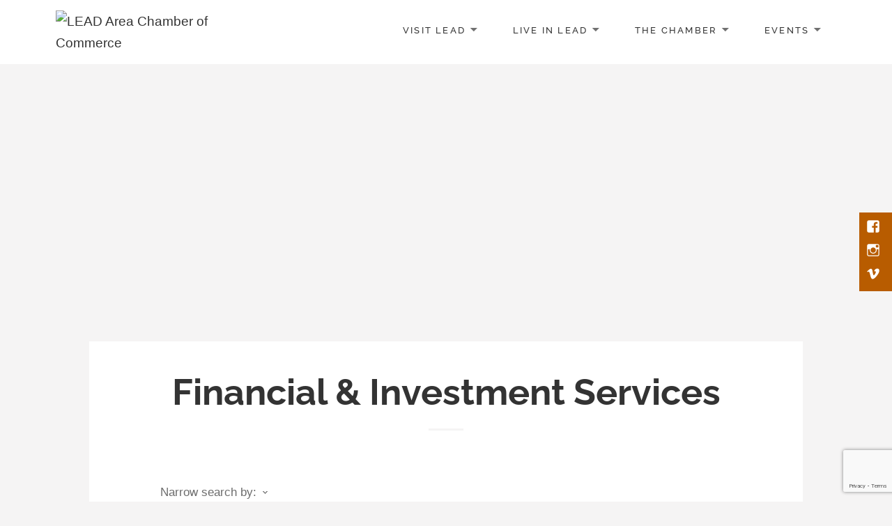

--- FILE ---
content_type: text/html; charset=utf-8
request_url: https://www.google.com/recaptcha/enterprise/anchor?ar=1&k=6LfI_T8rAAAAAMkWHrLP_GfSf3tLy9tKa839wcWa&co=aHR0cHM6Ly9idXNpbmVzcy5sZWFkbWV0aGVyZS5vcmc6NDQz&hl=en&v=9TiwnJFHeuIw_s0wSd3fiKfN&size=invisible&anchor-ms=20000&execute-ms=30000&cb=2osltlf0fot1
body_size: 48217
content:
<!DOCTYPE HTML><html dir="ltr" lang="en"><head><meta http-equiv="Content-Type" content="text/html; charset=UTF-8">
<meta http-equiv="X-UA-Compatible" content="IE=edge">
<title>reCAPTCHA</title>
<style type="text/css">
/* cyrillic-ext */
@font-face {
  font-family: 'Roboto';
  font-style: normal;
  font-weight: 400;
  font-stretch: 100%;
  src: url(//fonts.gstatic.com/s/roboto/v48/KFO7CnqEu92Fr1ME7kSn66aGLdTylUAMa3GUBHMdazTgWw.woff2) format('woff2');
  unicode-range: U+0460-052F, U+1C80-1C8A, U+20B4, U+2DE0-2DFF, U+A640-A69F, U+FE2E-FE2F;
}
/* cyrillic */
@font-face {
  font-family: 'Roboto';
  font-style: normal;
  font-weight: 400;
  font-stretch: 100%;
  src: url(//fonts.gstatic.com/s/roboto/v48/KFO7CnqEu92Fr1ME7kSn66aGLdTylUAMa3iUBHMdazTgWw.woff2) format('woff2');
  unicode-range: U+0301, U+0400-045F, U+0490-0491, U+04B0-04B1, U+2116;
}
/* greek-ext */
@font-face {
  font-family: 'Roboto';
  font-style: normal;
  font-weight: 400;
  font-stretch: 100%;
  src: url(//fonts.gstatic.com/s/roboto/v48/KFO7CnqEu92Fr1ME7kSn66aGLdTylUAMa3CUBHMdazTgWw.woff2) format('woff2');
  unicode-range: U+1F00-1FFF;
}
/* greek */
@font-face {
  font-family: 'Roboto';
  font-style: normal;
  font-weight: 400;
  font-stretch: 100%;
  src: url(//fonts.gstatic.com/s/roboto/v48/KFO7CnqEu92Fr1ME7kSn66aGLdTylUAMa3-UBHMdazTgWw.woff2) format('woff2');
  unicode-range: U+0370-0377, U+037A-037F, U+0384-038A, U+038C, U+038E-03A1, U+03A3-03FF;
}
/* math */
@font-face {
  font-family: 'Roboto';
  font-style: normal;
  font-weight: 400;
  font-stretch: 100%;
  src: url(//fonts.gstatic.com/s/roboto/v48/KFO7CnqEu92Fr1ME7kSn66aGLdTylUAMawCUBHMdazTgWw.woff2) format('woff2');
  unicode-range: U+0302-0303, U+0305, U+0307-0308, U+0310, U+0312, U+0315, U+031A, U+0326-0327, U+032C, U+032F-0330, U+0332-0333, U+0338, U+033A, U+0346, U+034D, U+0391-03A1, U+03A3-03A9, U+03B1-03C9, U+03D1, U+03D5-03D6, U+03F0-03F1, U+03F4-03F5, U+2016-2017, U+2034-2038, U+203C, U+2040, U+2043, U+2047, U+2050, U+2057, U+205F, U+2070-2071, U+2074-208E, U+2090-209C, U+20D0-20DC, U+20E1, U+20E5-20EF, U+2100-2112, U+2114-2115, U+2117-2121, U+2123-214F, U+2190, U+2192, U+2194-21AE, U+21B0-21E5, U+21F1-21F2, U+21F4-2211, U+2213-2214, U+2216-22FF, U+2308-230B, U+2310, U+2319, U+231C-2321, U+2336-237A, U+237C, U+2395, U+239B-23B7, U+23D0, U+23DC-23E1, U+2474-2475, U+25AF, U+25B3, U+25B7, U+25BD, U+25C1, U+25CA, U+25CC, U+25FB, U+266D-266F, U+27C0-27FF, U+2900-2AFF, U+2B0E-2B11, U+2B30-2B4C, U+2BFE, U+3030, U+FF5B, U+FF5D, U+1D400-1D7FF, U+1EE00-1EEFF;
}
/* symbols */
@font-face {
  font-family: 'Roboto';
  font-style: normal;
  font-weight: 400;
  font-stretch: 100%;
  src: url(//fonts.gstatic.com/s/roboto/v48/KFO7CnqEu92Fr1ME7kSn66aGLdTylUAMaxKUBHMdazTgWw.woff2) format('woff2');
  unicode-range: U+0001-000C, U+000E-001F, U+007F-009F, U+20DD-20E0, U+20E2-20E4, U+2150-218F, U+2190, U+2192, U+2194-2199, U+21AF, U+21E6-21F0, U+21F3, U+2218-2219, U+2299, U+22C4-22C6, U+2300-243F, U+2440-244A, U+2460-24FF, U+25A0-27BF, U+2800-28FF, U+2921-2922, U+2981, U+29BF, U+29EB, U+2B00-2BFF, U+4DC0-4DFF, U+FFF9-FFFB, U+10140-1018E, U+10190-1019C, U+101A0, U+101D0-101FD, U+102E0-102FB, U+10E60-10E7E, U+1D2C0-1D2D3, U+1D2E0-1D37F, U+1F000-1F0FF, U+1F100-1F1AD, U+1F1E6-1F1FF, U+1F30D-1F30F, U+1F315, U+1F31C, U+1F31E, U+1F320-1F32C, U+1F336, U+1F378, U+1F37D, U+1F382, U+1F393-1F39F, U+1F3A7-1F3A8, U+1F3AC-1F3AF, U+1F3C2, U+1F3C4-1F3C6, U+1F3CA-1F3CE, U+1F3D4-1F3E0, U+1F3ED, U+1F3F1-1F3F3, U+1F3F5-1F3F7, U+1F408, U+1F415, U+1F41F, U+1F426, U+1F43F, U+1F441-1F442, U+1F444, U+1F446-1F449, U+1F44C-1F44E, U+1F453, U+1F46A, U+1F47D, U+1F4A3, U+1F4B0, U+1F4B3, U+1F4B9, U+1F4BB, U+1F4BF, U+1F4C8-1F4CB, U+1F4D6, U+1F4DA, U+1F4DF, U+1F4E3-1F4E6, U+1F4EA-1F4ED, U+1F4F7, U+1F4F9-1F4FB, U+1F4FD-1F4FE, U+1F503, U+1F507-1F50B, U+1F50D, U+1F512-1F513, U+1F53E-1F54A, U+1F54F-1F5FA, U+1F610, U+1F650-1F67F, U+1F687, U+1F68D, U+1F691, U+1F694, U+1F698, U+1F6AD, U+1F6B2, U+1F6B9-1F6BA, U+1F6BC, U+1F6C6-1F6CF, U+1F6D3-1F6D7, U+1F6E0-1F6EA, U+1F6F0-1F6F3, U+1F6F7-1F6FC, U+1F700-1F7FF, U+1F800-1F80B, U+1F810-1F847, U+1F850-1F859, U+1F860-1F887, U+1F890-1F8AD, U+1F8B0-1F8BB, U+1F8C0-1F8C1, U+1F900-1F90B, U+1F93B, U+1F946, U+1F984, U+1F996, U+1F9E9, U+1FA00-1FA6F, U+1FA70-1FA7C, U+1FA80-1FA89, U+1FA8F-1FAC6, U+1FACE-1FADC, U+1FADF-1FAE9, U+1FAF0-1FAF8, U+1FB00-1FBFF;
}
/* vietnamese */
@font-face {
  font-family: 'Roboto';
  font-style: normal;
  font-weight: 400;
  font-stretch: 100%;
  src: url(//fonts.gstatic.com/s/roboto/v48/KFO7CnqEu92Fr1ME7kSn66aGLdTylUAMa3OUBHMdazTgWw.woff2) format('woff2');
  unicode-range: U+0102-0103, U+0110-0111, U+0128-0129, U+0168-0169, U+01A0-01A1, U+01AF-01B0, U+0300-0301, U+0303-0304, U+0308-0309, U+0323, U+0329, U+1EA0-1EF9, U+20AB;
}
/* latin-ext */
@font-face {
  font-family: 'Roboto';
  font-style: normal;
  font-weight: 400;
  font-stretch: 100%;
  src: url(//fonts.gstatic.com/s/roboto/v48/KFO7CnqEu92Fr1ME7kSn66aGLdTylUAMa3KUBHMdazTgWw.woff2) format('woff2');
  unicode-range: U+0100-02BA, U+02BD-02C5, U+02C7-02CC, U+02CE-02D7, U+02DD-02FF, U+0304, U+0308, U+0329, U+1D00-1DBF, U+1E00-1E9F, U+1EF2-1EFF, U+2020, U+20A0-20AB, U+20AD-20C0, U+2113, U+2C60-2C7F, U+A720-A7FF;
}
/* latin */
@font-face {
  font-family: 'Roboto';
  font-style: normal;
  font-weight: 400;
  font-stretch: 100%;
  src: url(//fonts.gstatic.com/s/roboto/v48/KFO7CnqEu92Fr1ME7kSn66aGLdTylUAMa3yUBHMdazQ.woff2) format('woff2');
  unicode-range: U+0000-00FF, U+0131, U+0152-0153, U+02BB-02BC, U+02C6, U+02DA, U+02DC, U+0304, U+0308, U+0329, U+2000-206F, U+20AC, U+2122, U+2191, U+2193, U+2212, U+2215, U+FEFF, U+FFFD;
}
/* cyrillic-ext */
@font-face {
  font-family: 'Roboto';
  font-style: normal;
  font-weight: 500;
  font-stretch: 100%;
  src: url(//fonts.gstatic.com/s/roboto/v48/KFO7CnqEu92Fr1ME7kSn66aGLdTylUAMa3GUBHMdazTgWw.woff2) format('woff2');
  unicode-range: U+0460-052F, U+1C80-1C8A, U+20B4, U+2DE0-2DFF, U+A640-A69F, U+FE2E-FE2F;
}
/* cyrillic */
@font-face {
  font-family: 'Roboto';
  font-style: normal;
  font-weight: 500;
  font-stretch: 100%;
  src: url(//fonts.gstatic.com/s/roboto/v48/KFO7CnqEu92Fr1ME7kSn66aGLdTylUAMa3iUBHMdazTgWw.woff2) format('woff2');
  unicode-range: U+0301, U+0400-045F, U+0490-0491, U+04B0-04B1, U+2116;
}
/* greek-ext */
@font-face {
  font-family: 'Roboto';
  font-style: normal;
  font-weight: 500;
  font-stretch: 100%;
  src: url(//fonts.gstatic.com/s/roboto/v48/KFO7CnqEu92Fr1ME7kSn66aGLdTylUAMa3CUBHMdazTgWw.woff2) format('woff2');
  unicode-range: U+1F00-1FFF;
}
/* greek */
@font-face {
  font-family: 'Roboto';
  font-style: normal;
  font-weight: 500;
  font-stretch: 100%;
  src: url(//fonts.gstatic.com/s/roboto/v48/KFO7CnqEu92Fr1ME7kSn66aGLdTylUAMa3-UBHMdazTgWw.woff2) format('woff2');
  unicode-range: U+0370-0377, U+037A-037F, U+0384-038A, U+038C, U+038E-03A1, U+03A3-03FF;
}
/* math */
@font-face {
  font-family: 'Roboto';
  font-style: normal;
  font-weight: 500;
  font-stretch: 100%;
  src: url(//fonts.gstatic.com/s/roboto/v48/KFO7CnqEu92Fr1ME7kSn66aGLdTylUAMawCUBHMdazTgWw.woff2) format('woff2');
  unicode-range: U+0302-0303, U+0305, U+0307-0308, U+0310, U+0312, U+0315, U+031A, U+0326-0327, U+032C, U+032F-0330, U+0332-0333, U+0338, U+033A, U+0346, U+034D, U+0391-03A1, U+03A3-03A9, U+03B1-03C9, U+03D1, U+03D5-03D6, U+03F0-03F1, U+03F4-03F5, U+2016-2017, U+2034-2038, U+203C, U+2040, U+2043, U+2047, U+2050, U+2057, U+205F, U+2070-2071, U+2074-208E, U+2090-209C, U+20D0-20DC, U+20E1, U+20E5-20EF, U+2100-2112, U+2114-2115, U+2117-2121, U+2123-214F, U+2190, U+2192, U+2194-21AE, U+21B0-21E5, U+21F1-21F2, U+21F4-2211, U+2213-2214, U+2216-22FF, U+2308-230B, U+2310, U+2319, U+231C-2321, U+2336-237A, U+237C, U+2395, U+239B-23B7, U+23D0, U+23DC-23E1, U+2474-2475, U+25AF, U+25B3, U+25B7, U+25BD, U+25C1, U+25CA, U+25CC, U+25FB, U+266D-266F, U+27C0-27FF, U+2900-2AFF, U+2B0E-2B11, U+2B30-2B4C, U+2BFE, U+3030, U+FF5B, U+FF5D, U+1D400-1D7FF, U+1EE00-1EEFF;
}
/* symbols */
@font-face {
  font-family: 'Roboto';
  font-style: normal;
  font-weight: 500;
  font-stretch: 100%;
  src: url(//fonts.gstatic.com/s/roboto/v48/KFO7CnqEu92Fr1ME7kSn66aGLdTylUAMaxKUBHMdazTgWw.woff2) format('woff2');
  unicode-range: U+0001-000C, U+000E-001F, U+007F-009F, U+20DD-20E0, U+20E2-20E4, U+2150-218F, U+2190, U+2192, U+2194-2199, U+21AF, U+21E6-21F0, U+21F3, U+2218-2219, U+2299, U+22C4-22C6, U+2300-243F, U+2440-244A, U+2460-24FF, U+25A0-27BF, U+2800-28FF, U+2921-2922, U+2981, U+29BF, U+29EB, U+2B00-2BFF, U+4DC0-4DFF, U+FFF9-FFFB, U+10140-1018E, U+10190-1019C, U+101A0, U+101D0-101FD, U+102E0-102FB, U+10E60-10E7E, U+1D2C0-1D2D3, U+1D2E0-1D37F, U+1F000-1F0FF, U+1F100-1F1AD, U+1F1E6-1F1FF, U+1F30D-1F30F, U+1F315, U+1F31C, U+1F31E, U+1F320-1F32C, U+1F336, U+1F378, U+1F37D, U+1F382, U+1F393-1F39F, U+1F3A7-1F3A8, U+1F3AC-1F3AF, U+1F3C2, U+1F3C4-1F3C6, U+1F3CA-1F3CE, U+1F3D4-1F3E0, U+1F3ED, U+1F3F1-1F3F3, U+1F3F5-1F3F7, U+1F408, U+1F415, U+1F41F, U+1F426, U+1F43F, U+1F441-1F442, U+1F444, U+1F446-1F449, U+1F44C-1F44E, U+1F453, U+1F46A, U+1F47D, U+1F4A3, U+1F4B0, U+1F4B3, U+1F4B9, U+1F4BB, U+1F4BF, U+1F4C8-1F4CB, U+1F4D6, U+1F4DA, U+1F4DF, U+1F4E3-1F4E6, U+1F4EA-1F4ED, U+1F4F7, U+1F4F9-1F4FB, U+1F4FD-1F4FE, U+1F503, U+1F507-1F50B, U+1F50D, U+1F512-1F513, U+1F53E-1F54A, U+1F54F-1F5FA, U+1F610, U+1F650-1F67F, U+1F687, U+1F68D, U+1F691, U+1F694, U+1F698, U+1F6AD, U+1F6B2, U+1F6B9-1F6BA, U+1F6BC, U+1F6C6-1F6CF, U+1F6D3-1F6D7, U+1F6E0-1F6EA, U+1F6F0-1F6F3, U+1F6F7-1F6FC, U+1F700-1F7FF, U+1F800-1F80B, U+1F810-1F847, U+1F850-1F859, U+1F860-1F887, U+1F890-1F8AD, U+1F8B0-1F8BB, U+1F8C0-1F8C1, U+1F900-1F90B, U+1F93B, U+1F946, U+1F984, U+1F996, U+1F9E9, U+1FA00-1FA6F, U+1FA70-1FA7C, U+1FA80-1FA89, U+1FA8F-1FAC6, U+1FACE-1FADC, U+1FADF-1FAE9, U+1FAF0-1FAF8, U+1FB00-1FBFF;
}
/* vietnamese */
@font-face {
  font-family: 'Roboto';
  font-style: normal;
  font-weight: 500;
  font-stretch: 100%;
  src: url(//fonts.gstatic.com/s/roboto/v48/KFO7CnqEu92Fr1ME7kSn66aGLdTylUAMa3OUBHMdazTgWw.woff2) format('woff2');
  unicode-range: U+0102-0103, U+0110-0111, U+0128-0129, U+0168-0169, U+01A0-01A1, U+01AF-01B0, U+0300-0301, U+0303-0304, U+0308-0309, U+0323, U+0329, U+1EA0-1EF9, U+20AB;
}
/* latin-ext */
@font-face {
  font-family: 'Roboto';
  font-style: normal;
  font-weight: 500;
  font-stretch: 100%;
  src: url(//fonts.gstatic.com/s/roboto/v48/KFO7CnqEu92Fr1ME7kSn66aGLdTylUAMa3KUBHMdazTgWw.woff2) format('woff2');
  unicode-range: U+0100-02BA, U+02BD-02C5, U+02C7-02CC, U+02CE-02D7, U+02DD-02FF, U+0304, U+0308, U+0329, U+1D00-1DBF, U+1E00-1E9F, U+1EF2-1EFF, U+2020, U+20A0-20AB, U+20AD-20C0, U+2113, U+2C60-2C7F, U+A720-A7FF;
}
/* latin */
@font-face {
  font-family: 'Roboto';
  font-style: normal;
  font-weight: 500;
  font-stretch: 100%;
  src: url(//fonts.gstatic.com/s/roboto/v48/KFO7CnqEu92Fr1ME7kSn66aGLdTylUAMa3yUBHMdazQ.woff2) format('woff2');
  unicode-range: U+0000-00FF, U+0131, U+0152-0153, U+02BB-02BC, U+02C6, U+02DA, U+02DC, U+0304, U+0308, U+0329, U+2000-206F, U+20AC, U+2122, U+2191, U+2193, U+2212, U+2215, U+FEFF, U+FFFD;
}
/* cyrillic-ext */
@font-face {
  font-family: 'Roboto';
  font-style: normal;
  font-weight: 900;
  font-stretch: 100%;
  src: url(//fonts.gstatic.com/s/roboto/v48/KFO7CnqEu92Fr1ME7kSn66aGLdTylUAMa3GUBHMdazTgWw.woff2) format('woff2');
  unicode-range: U+0460-052F, U+1C80-1C8A, U+20B4, U+2DE0-2DFF, U+A640-A69F, U+FE2E-FE2F;
}
/* cyrillic */
@font-face {
  font-family: 'Roboto';
  font-style: normal;
  font-weight: 900;
  font-stretch: 100%;
  src: url(//fonts.gstatic.com/s/roboto/v48/KFO7CnqEu92Fr1ME7kSn66aGLdTylUAMa3iUBHMdazTgWw.woff2) format('woff2');
  unicode-range: U+0301, U+0400-045F, U+0490-0491, U+04B0-04B1, U+2116;
}
/* greek-ext */
@font-face {
  font-family: 'Roboto';
  font-style: normal;
  font-weight: 900;
  font-stretch: 100%;
  src: url(//fonts.gstatic.com/s/roboto/v48/KFO7CnqEu92Fr1ME7kSn66aGLdTylUAMa3CUBHMdazTgWw.woff2) format('woff2');
  unicode-range: U+1F00-1FFF;
}
/* greek */
@font-face {
  font-family: 'Roboto';
  font-style: normal;
  font-weight: 900;
  font-stretch: 100%;
  src: url(//fonts.gstatic.com/s/roboto/v48/KFO7CnqEu92Fr1ME7kSn66aGLdTylUAMa3-UBHMdazTgWw.woff2) format('woff2');
  unicode-range: U+0370-0377, U+037A-037F, U+0384-038A, U+038C, U+038E-03A1, U+03A3-03FF;
}
/* math */
@font-face {
  font-family: 'Roboto';
  font-style: normal;
  font-weight: 900;
  font-stretch: 100%;
  src: url(//fonts.gstatic.com/s/roboto/v48/KFO7CnqEu92Fr1ME7kSn66aGLdTylUAMawCUBHMdazTgWw.woff2) format('woff2');
  unicode-range: U+0302-0303, U+0305, U+0307-0308, U+0310, U+0312, U+0315, U+031A, U+0326-0327, U+032C, U+032F-0330, U+0332-0333, U+0338, U+033A, U+0346, U+034D, U+0391-03A1, U+03A3-03A9, U+03B1-03C9, U+03D1, U+03D5-03D6, U+03F0-03F1, U+03F4-03F5, U+2016-2017, U+2034-2038, U+203C, U+2040, U+2043, U+2047, U+2050, U+2057, U+205F, U+2070-2071, U+2074-208E, U+2090-209C, U+20D0-20DC, U+20E1, U+20E5-20EF, U+2100-2112, U+2114-2115, U+2117-2121, U+2123-214F, U+2190, U+2192, U+2194-21AE, U+21B0-21E5, U+21F1-21F2, U+21F4-2211, U+2213-2214, U+2216-22FF, U+2308-230B, U+2310, U+2319, U+231C-2321, U+2336-237A, U+237C, U+2395, U+239B-23B7, U+23D0, U+23DC-23E1, U+2474-2475, U+25AF, U+25B3, U+25B7, U+25BD, U+25C1, U+25CA, U+25CC, U+25FB, U+266D-266F, U+27C0-27FF, U+2900-2AFF, U+2B0E-2B11, U+2B30-2B4C, U+2BFE, U+3030, U+FF5B, U+FF5D, U+1D400-1D7FF, U+1EE00-1EEFF;
}
/* symbols */
@font-face {
  font-family: 'Roboto';
  font-style: normal;
  font-weight: 900;
  font-stretch: 100%;
  src: url(//fonts.gstatic.com/s/roboto/v48/KFO7CnqEu92Fr1ME7kSn66aGLdTylUAMaxKUBHMdazTgWw.woff2) format('woff2');
  unicode-range: U+0001-000C, U+000E-001F, U+007F-009F, U+20DD-20E0, U+20E2-20E4, U+2150-218F, U+2190, U+2192, U+2194-2199, U+21AF, U+21E6-21F0, U+21F3, U+2218-2219, U+2299, U+22C4-22C6, U+2300-243F, U+2440-244A, U+2460-24FF, U+25A0-27BF, U+2800-28FF, U+2921-2922, U+2981, U+29BF, U+29EB, U+2B00-2BFF, U+4DC0-4DFF, U+FFF9-FFFB, U+10140-1018E, U+10190-1019C, U+101A0, U+101D0-101FD, U+102E0-102FB, U+10E60-10E7E, U+1D2C0-1D2D3, U+1D2E0-1D37F, U+1F000-1F0FF, U+1F100-1F1AD, U+1F1E6-1F1FF, U+1F30D-1F30F, U+1F315, U+1F31C, U+1F31E, U+1F320-1F32C, U+1F336, U+1F378, U+1F37D, U+1F382, U+1F393-1F39F, U+1F3A7-1F3A8, U+1F3AC-1F3AF, U+1F3C2, U+1F3C4-1F3C6, U+1F3CA-1F3CE, U+1F3D4-1F3E0, U+1F3ED, U+1F3F1-1F3F3, U+1F3F5-1F3F7, U+1F408, U+1F415, U+1F41F, U+1F426, U+1F43F, U+1F441-1F442, U+1F444, U+1F446-1F449, U+1F44C-1F44E, U+1F453, U+1F46A, U+1F47D, U+1F4A3, U+1F4B0, U+1F4B3, U+1F4B9, U+1F4BB, U+1F4BF, U+1F4C8-1F4CB, U+1F4D6, U+1F4DA, U+1F4DF, U+1F4E3-1F4E6, U+1F4EA-1F4ED, U+1F4F7, U+1F4F9-1F4FB, U+1F4FD-1F4FE, U+1F503, U+1F507-1F50B, U+1F50D, U+1F512-1F513, U+1F53E-1F54A, U+1F54F-1F5FA, U+1F610, U+1F650-1F67F, U+1F687, U+1F68D, U+1F691, U+1F694, U+1F698, U+1F6AD, U+1F6B2, U+1F6B9-1F6BA, U+1F6BC, U+1F6C6-1F6CF, U+1F6D3-1F6D7, U+1F6E0-1F6EA, U+1F6F0-1F6F3, U+1F6F7-1F6FC, U+1F700-1F7FF, U+1F800-1F80B, U+1F810-1F847, U+1F850-1F859, U+1F860-1F887, U+1F890-1F8AD, U+1F8B0-1F8BB, U+1F8C0-1F8C1, U+1F900-1F90B, U+1F93B, U+1F946, U+1F984, U+1F996, U+1F9E9, U+1FA00-1FA6F, U+1FA70-1FA7C, U+1FA80-1FA89, U+1FA8F-1FAC6, U+1FACE-1FADC, U+1FADF-1FAE9, U+1FAF0-1FAF8, U+1FB00-1FBFF;
}
/* vietnamese */
@font-face {
  font-family: 'Roboto';
  font-style: normal;
  font-weight: 900;
  font-stretch: 100%;
  src: url(//fonts.gstatic.com/s/roboto/v48/KFO7CnqEu92Fr1ME7kSn66aGLdTylUAMa3OUBHMdazTgWw.woff2) format('woff2');
  unicode-range: U+0102-0103, U+0110-0111, U+0128-0129, U+0168-0169, U+01A0-01A1, U+01AF-01B0, U+0300-0301, U+0303-0304, U+0308-0309, U+0323, U+0329, U+1EA0-1EF9, U+20AB;
}
/* latin-ext */
@font-face {
  font-family: 'Roboto';
  font-style: normal;
  font-weight: 900;
  font-stretch: 100%;
  src: url(//fonts.gstatic.com/s/roboto/v48/KFO7CnqEu92Fr1ME7kSn66aGLdTylUAMa3KUBHMdazTgWw.woff2) format('woff2');
  unicode-range: U+0100-02BA, U+02BD-02C5, U+02C7-02CC, U+02CE-02D7, U+02DD-02FF, U+0304, U+0308, U+0329, U+1D00-1DBF, U+1E00-1E9F, U+1EF2-1EFF, U+2020, U+20A0-20AB, U+20AD-20C0, U+2113, U+2C60-2C7F, U+A720-A7FF;
}
/* latin */
@font-face {
  font-family: 'Roboto';
  font-style: normal;
  font-weight: 900;
  font-stretch: 100%;
  src: url(//fonts.gstatic.com/s/roboto/v48/KFO7CnqEu92Fr1ME7kSn66aGLdTylUAMa3yUBHMdazQ.woff2) format('woff2');
  unicode-range: U+0000-00FF, U+0131, U+0152-0153, U+02BB-02BC, U+02C6, U+02DA, U+02DC, U+0304, U+0308, U+0329, U+2000-206F, U+20AC, U+2122, U+2191, U+2193, U+2212, U+2215, U+FEFF, U+FFFD;
}

</style>
<link rel="stylesheet" type="text/css" href="https://www.gstatic.com/recaptcha/releases/9TiwnJFHeuIw_s0wSd3fiKfN/styles__ltr.css">
<script nonce="tsbE1E3lNHJeQLf-ykvCzw" type="text/javascript">window['__recaptcha_api'] = 'https://www.google.com/recaptcha/enterprise/';</script>
<script type="text/javascript" src="https://www.gstatic.com/recaptcha/releases/9TiwnJFHeuIw_s0wSd3fiKfN/recaptcha__en.js" nonce="tsbE1E3lNHJeQLf-ykvCzw">
      
    </script></head>
<body><div id="rc-anchor-alert" class="rc-anchor-alert"></div>
<input type="hidden" id="recaptcha-token" value="[base64]">
<script type="text/javascript" nonce="tsbE1E3lNHJeQLf-ykvCzw">
      recaptcha.anchor.Main.init("[\x22ainput\x22,[\x22bgdata\x22,\x22\x22,\[base64]/[base64]/[base64]/[base64]/[base64]/UltsKytdPUU6KEU8MjA0OD9SW2wrK109RT4+NnwxOTI6KChFJjY0NTEyKT09NTUyOTYmJk0rMTxjLmxlbmd0aCYmKGMuY2hhckNvZGVBdChNKzEpJjY0NTEyKT09NTYzMjA/[base64]/[base64]/[base64]/[base64]/[base64]/[base64]/[base64]\x22,\[base64]\x22,\x22JsOaw5bDlDvCiEcTw4EBwqBqcMO9wrLClsOzWythKBbDnThfwp3DosKow7JQd3fDtnQ8w5JOb8O/wpTCuVUAw6tSW8OSwpw0wrA0WRJ1wpYdFBkfAwrCsMO1w5AUw4XCjlRCPMK6acKrwoNVDjzCkyYMw4cRBcOnwpdtBE/DucOfwoEuanArwrvCuVYpB0QtwqBqaMKNS8OcBVZFSMOFDTzDjEvCiyckLyRFW8Ovw7zCtUdVw5w4CnkQwr13X3vCvAXCvsOkdFFhQsOQDcO9woMiwqbCs8K+ZGBAw5LCnFxLwpMdKMO/dgwwYxg6UcKJw4XDhcO3wqDCvsO6w4d+wqBCRCjDusKDZXPCgS5Pwo5lbcKNwo3Cq8Kbw5LDqcOYw5Aiwq87w6nDiMKRE8K8wpbDiUJ6RGbCusOew4RRw70mwpoWwqHCqDEfagRNPFJTSsOYNcOYW8KHwq/Cr8KHVMOMw4hMwrB5w604PD/Cqhw7QRvCgDTCicKTw7bCpVlXUsOZw7fCi8KcYMOpw7XCqnRcw6DCi10Xw5xpGMKdFUrCj1FWTMOHGsKJCsKIw7Mvwos7SsO8w6/CjMOAVlbDtcKTw4bClsKJw7lHwqMUbU0bwp/DpngJFcKBRcKfY8OZw7kHfyjCiUZwH3lTwoHCi8Kuw7xYXsKPIg9GPA4JW8OFXAUyJsO4bsOmCncsQcKrw5LCmsO0wpjCl8K1UQjDoMKBwqDChz4Xw7RHwojDtDHDlHTDgcOSw5XCqFQBQ2JhwoVKLjDDmmnCkk9wOVxRAMKqfMKvwonCom03Cw/ClcKnw7zDmibDssKjw5zCgxVEw5ZJQcOYFA9jRsOYfsOZw5vCvQHCi2g5J0jCs8KOFFpJSVVcw7XDmMOBMsOew5AIw40LBn1ZRMKYSMKNw5bDoMKJO8KLwq8awpfDqTbDq8OFw4bDrFAew4MFw6zDpcKINWI0M8OcLsKZW8OBwp9Cw5sxJyjDtGkub8Krwp8/wpHDqTXCqQDDpwTCssOpwonCjsOwQTspf8Ozw4TDsMOnw7HCtcO0IGrCkEnDkcOUQsKdw5Fbwq/Cg8OPwopOw7BdchkXw7nCrsO6E8OGw4t8wpLDmUXCowvCtsOew5XDvcOQRsKcwqI6wpDCj8OgwoBVwrXDuCbDnTzDsmItwrrCnmTCjDhyWMKmUMOlw5B1w4PDhsOgasKGFlFLdMO/w6rDusOLw47DucKjw7rCm8OiC8KWVTHCg07DlcO9wpfCk8Olw5rCrMKjE8Oww7sTTmlkEUDDpsOcHcOQwrxOw7gaw6vDk8KQw7cawoPDl8KFWMOnw7Rxw6Q1P8OgXSXCn2/ClUZZw7TCrsKDEjvChWoXLmLCp8KEcsObwq5aw7PDrMOTNDReBsOHJkVOcsO8W1/[base64]/G8OTwq4mS0DCnXfCqh/[base64]/ChlAmwrXCq38Uwqktwq3DoU4Aw60iwpLCpcOrQxPDkV7CnS3CoCghw7/DjVjDvxzDiG/[base64]/DlMOkwpTDjxgQYDUjJ8Ohw6fCogoJwrtkaFTDnz/DgsOFwovCoA3DjFfDrMOYwqLDhMKnw7bCli0oDcK7Q8OyNWvDtCvDkk7DhMOoSSjClSNFwrlfw7TDusKzTn1lwr96w4XDgG7DonPDnA/CosODeBzCi00oIwELwrtmwpjCrcODewx6w5kgLXQeZ3U3Mj7DvMKOwqjDs03CsngXOwkWw7bDqzDCrlvCicOjB1vDl8KiYBXDvcKsOCk1PBgrN15bZ07Duw4KwrpRwqQjKMOOZ8OCwqLDkR5kI8O6b0HCicKIwqbCtMOXwqDDssOZw53DkQDDm8KaGsK2woBxw6/[base64]/fz0tWMOdw6JCwqMBUwNvJg7Dkm7CoEdkw6PDqhhROVYTw7VLw7nDncOqD8KQw7vChsKZLsOTDMOJw48pw6HChGB6wo5zwqVBKMOnw7bCgcO7aVPCi8Oewqd0GMOBwpTCo8KzMMKMwoRLZRbDjW8bw7vCpBLDrsOWE8OvGBhyw4HChSQzwqs9EsKSNFHDj8KIw7g/wq/CtcKdWMOTw7cZZcKDKsKswqQrw50Bw77CicOfw7o6w6rCkcKvwpfDr8K4GsOXw5IFbHtsSMO6UUfCpT/CnC7DmcOjYlgsw7h2wq5JwqjCknRAw6nCscKtwqghE8O4wrLDqUQSwpRlFVzCj3tfw59vCzt+WCnDrw1uFWQSw6Vnw6V1w7/[base64]/DncOxwqnCtHEPw5/Cl2/DqsO6wq9tQ8KVOMOyw7LCrGp6VsKAwqcZEsOVw5tswr19LVAqw73Cv8O4woBqW8Osw6nDihkDZ8Kxw6M8esOvwoxdHcKkwrnCkWrCmMKWEsOWKH3DsxU/w4nCin/DnGV9w79cRClLbSZyw65XMQd0wrPDiDNuYsO6TcKGVgpVa0HDicOrwo4Qwq/DmWJDw73CoAkoHcK7aMKWUnzCjkzDlMKxJ8KlwrnCvcOWG8KDWcKWMF8Mwrduwp7CqytXa8OcwrcpwrrCscK5PQ3ClsOmwpl8KXrCvWV5wpbDkRfDtsOAPMOzScOrL8OzX2HCgmQPOMO0NsOfwqrCnnpVD8Kewo1SGV/[base64]/CoMOdw6ZQwpJGw4rCkcKIVMKJa3ZafMKwwrTDp8OHwrVBcsKIwrnDiMKvAAMaYMKSw79Gwo4ndcO0wogBw480A8Omw6grwrZJCMOrwqIZw53DlzLDkW7CusKPw45DwrjClQTDu1o0ZcK6w7FIwqHDsMKpw5TCqX/Dg8Kpw4NLSgvCs8Ovw6HCnEPDmsKnwrTCmhHDk8KvUMOnJDByPgDDoT7DqsOAVcKOOsKCQ0BlVyBaw682w4DCgcKSHMOCC8K4w4ZxASF2wqhhLDvCljpZb3rCmQfCi8KBwrHDpcOjw6N/AWTDscKUw4PDg2MPwqcwKsKqw6XDmD/CqgNUH8O2w7kiJlY2WsOUFcKdXWzDplXDmUQAw5rDn046w63CihlKw7jClycoC0USEHvDkcKcBCcqaMKwLlddwpdNciQ3Fw55MyBlw4vDpsKKwpfCtkTDvgZOwok6w4/Clm7CvsOLw4ZuAzQwfcOCw53DmW1lw4TCrcOYSF/DpMOcHsKVwqE1worDpToDTSogE3DCjFglIcKOwr5jw6QrwolKwrTDr8KZw6QyCw4+TsO9wpF1X8OZXcOZJDDDgGk+w4jCo2HDjMKYVE/Dm8K6wpnCrAZiwo3Cn8K1DMOewqfDvRM1dTHClsKzw4jChcKuADdfShQXScO0wq/Cr8KYwqHDgFjDgHbDtMK4wp3CplBDEcKaXcOUVnVAU8O+woY8wqUUTHHDpMOAUSVpKsK5w6LChBh7w69WB3sxYGTCtETCoMKow5HDj8OEMgzDgMKAwpDDmMKoEAxCI2nCjcOOY3PCtAQ5wpV2w4ByHX/DmcO6w6BbRDAjLMO6woNDDsOtw6FNbjVIRw7Chmk2ccK2wptHw5fDvGDCrsOjw4JUQMKGPGBZJXgawonDmsOMRsKIw4fDrSl1dDPCmWUbw4x2w7HClDwdTA0wwrLChHpBVzgqUsOlGcOXwooIw6DCgy7Dhkpzw5fDvDMYw6vChzAaN8Oyw6Fdw4/DpsKQw4PCrcKuBMO1w47DiVwAw4RNw7FsGMKHCcKfwoc/[base64]/Dpi5TwqHClXBAw7XCiMKvdRF+VXYRKS5GwqDDusOLw6VewpzDjhXDscOma8KIDVDDkMKGY8OOwpvCh0HCrMOXScKFYUXCoiLDiMOIKyHCvATDosKxe8KDK3MBQl0NDHnClsOcw41/[base64]/DpQwDFMOLWnnCpR7DocOsKHQBw4NtK3DCnUIfw43DrBfDlsOXcx/Cj8OSw6wwMMO3GMK4QFzCk3kswqbDnj/CjcK4w73DqMKIZVpHwrBSw7ApBcKPEcOgwqXDvWAHw5/[base64]/CqRLCkQwzFnZ8wpnDhUDDsXbDj15PAQdow6DCtVPDgcOew4gjw7ZTQD1awqEgNU1aK8OTw70lw5ADw4t4wp7CpsK3w47Dtz7DnCLDo8KSZkcsSyPCs8KPwoTClmPCoAhOJ3XDisKqG8Kvw45MZsOdw67DqsKHc8KFVMOUw60ww5JPwqRZwofCnxbCkAs/E8KWw51Uwq8fBEgfwpl8wqvDp8KFw5DDnEV8U8Kzw5zCq01XwpPDscOVasOMCFHCvyrDng/CrMKRWl3DmMKvK8KEw58YVSoudAnDmMOEQyvDn0U8OwhfJQ/CmW/DoMOwF8O8PsK9eHjDshXDlxLDhG5swq4AbMOOfcO1wrzCpkgQayjCn8KvcgUGw7I0wo46w7EZRAg+wpAbGn3ChwLCoG1UwpLCucKgwpBtwq/[base64]/DsMOANcOww5vDu8O3wqV4wqHCocOxfhU1w5LDilMZZhPCqsOGOsOfBzoKXMKoOcKmRV5hwp4tBRfCuy7DmFbCrMKqH8OvLMKbw7RmaWtmw7BcNMO9cw14aj7Ch8Obw4knDThrwoxpwoXDtzrDhsOww6TDumR6DRsnSl0+w6ZNwrl/w6sGM8ORd8KMVMKNRFwoNSXCrVwXYMO2aQorwpfChwN1wrLDpmPCmUTDm8KawpPCrMOrGcKUVMKxGCjDn3rCoMK+w53DjcOmET/Cj8OKEcKDwr7DphvDgsKbUMOoGE4oMVl/AcOew7bCvG7DusOTJsO1wp/CmwLDp8KJwogrwpF0w6AtGcKfMB/DqcKrw53CtsOFw69Dw5omJQTClHMAZsOOw63CrHnDv8O2d8K4R8KIw5lew4XDlAHDunpzYsKOW8OlJ0csHMKfWcOSwoIDcMOxfXrDgMK/w7DDv8KMRUvDuXciZMKtCnHDmMOjw5kiw4U+OhEKHsOnCMK0w6TClcOuw6TCjMO2w7vCiH/Cr8KSw4JdWh7Cr0/[base64]/DrzVyw444wqHCng/DnGvDqsOkw7TDhnDDp8O8c1jDlgV8w7MRasOgfGnDinfCgk5kRcONIT7DtDFtw7/CrRo6w5DCoQ7Co05twpkDaxQ8wplEwqd8GhfDrmNheMOcw5MAwqrDpMKtCcOjaMKWw5jDssOhQUhGwr/DlMK2w6tGw47DqVfCncO0w5tiwqFDwpXDgsKMw698aiLCpToHwoEVw7zDmcOnwr48FFxmwqtpw7rDhiLClMOqwqEGwqZxw4UAc8Ovw6jCgn5nw5g2BGFOw6PDhW7DthFJw6Ziw43CpH/Cvj3Dt8Ocw6pAecOnw4DCjDwfEcO1w6U/w5huXsKXScOow5tyaTEswoUswpZdF3d3w4VSwpFTwrY4wodWLjNbdWt4w4kYXBFqZ8KjSG/DondXH1gZw7NGQ8K6W0bDuFjDukIrSUXDm8KSwow4clHCqQ3CiDLDhMOeYcK+TsO3woxjG8KZYMKFw40gwrjDlRt/wrAjR8OawpzCg8OPRMO3SMO6ZA3ClMKkRsOpwpZXw5RKPz8fecKvwpbCqn/Cq0bDumDDqcOSwoJawpd2wqbCiXJmD0VNw6dPcGvCrgQCRirChBbCt3BgLyUhLnnCgMO+P8OhdsOqw4LCqx3CmcKYA8Ohw6xIdcOZQ1DCp8KAFmVgFsOOD0rDlcKiXDvCj8Ohw7/Dk8O7JMKiNcKDTFF/Kj3Dl8K2IyDCg8Kaw6fDmsO4Rn/CkSw9MMKnE2rCgsOxw6MOLsOLw696BcKgGcKrw67Di8KOwrPCsMORw6ZKYsKkwp0yDQQ9woHCpsO/BApPUjVzwpcvwpJ0O8KqccK/[base64]/[base64]/CpHLDpH42QggbQsOxwoozwo7DjcKPwpnDh07CnVACwroJWcKDw6bDisOtw5PDsyhvw4QEP8KcwpXDhMO8ZnZiwrswJ8KxXcO/wqh7RyLCh2grw5nCr8KeVSwHKGXCs8KQUsOPwqzDtcK9fcK9w4o1ccOAJDHDuXjDnMKMCsOKw6HCn8Kgwrx4RAEvwrdSNxLDk8OywqdLIDbDvjXCocKjwo1PWzQZw67Ckx4CwqcNOjPDpMO3w4DCkk8ew7tuwpPCvmrDqFgxwqHCmA/CncOFwqE0Q8OtwobDlGHDkz3DlcKqw6MiTUhAwo5Yw7BOKMOlNMKKwp/[base64]/w59dQnTCqn/Cp0JEwp7DtcKsw55OWcKCw4bCtzTDsSrDnGNbF8Kgw7LCoR7CscOUJsKmNsKSw7I/woUVHWd5GA/DtcObOD/Dm8O+wqzCocOpJmUKT8Kbw5c/[base64]/[base64]/DgMOWWcOBw7LCuFsiRivDsQ3DksK0w5/Cg8OKwqvCqHchw5nDvEfCiMO1wq4rwqfCtSRJVcKdTMKtw6bCoMK9dS/Cr1F7w6HCl8Ovwqd0w6zDjF/Dj8KPQw8QKykibC8wd8K6w5fCvn1rccOBw5QWHMK+anTDssO1wr7CjcO4w7ZgNnoCISw3XTRWS8OIw7ALJiLCicOwJcO1w5wXUkvDtgfCjkHCscKxwpTCnXtqXVwlwoN/JxjDuAFxwqUZA8K4w4XDsGbCncKkw4hFwrvDpsKpbcKgTxfCkcOcw7XDusO3dMO+w6fCnMK/w7sowrp8wpdzwoTCi8O8wogFwpXDmcKNw43DkAJ3H8O3eMOZHDLDmkgkw7PCjEI0w7bDhSFDwqM4w4PDqjbDt2dYOsKiwrVZasOXAMKmLcKrwp0Ew6HCnTzCi8O8FHkcECTDjkPCs35qwrcjdMOtHkFCbcO1wq/CqWFewqZZwrjCmwd/w4vDsmQ3eAHCksO7wqkWecO8w6vCq8OBwpJRB1nDgj0SWVA6AMOwCVVfV2DCgsKcUyVPPUtvw7vCi8OJwqvCnsO1QlEeDcKOwrIAw4Uow5/Cj8O/CRrDqkIoRcO7A2PCp8OXCCDDjMOrMMKtw49awqfDiDDDswzCqjbCvyLChlvDlMOoO0UPw45Ew6kFCMKQdMKMNyhfOxfCjhrDjhHCk0DDonDDkcK2wp9Jwr/Cq8KyDnDDkDXCjMK+EirCm2TDgMKPw6tZNMKzAlIxw5/[base64]/w7Y2eH3DgMOMwqPDrivDt8OpfsO4w7YkFDtmBR3DiCZHwrnDo8OkFjrDvcKtaAplJsOdw77DscKAw7LCiRTCh8OsAn3CocO/[base64]/CqggVw7fDlm1Ew7JtG0lCw4zCg8OAMmPDs8ObFMOgMsKqc8OEwr7CkHvDmsOiBsOuME/DiiHCh8OHw7vCqgtzZcOXwp19AnBNd1bCs2ljWcKQw4pjwrIaSXXCilnCn2INwplNworDlsOMwobCvsOdITlFw4oXZ8KcY1URLlrCo0x6QxZ7wqk1VGdOV09me25JH286w7UdV0DCo8O6TMO1wrjDrSzDisO7AcODZ3l/wozDscKgRzMjwpUcUMKrw4TCrw3DnMKKVgbCo8OOw6bCqMOTwoA7w57CoMO2Skg/w7nCiHbCuC/Cvn8pUTsBYh43woDCucOUw7sbw6bCgMOkMR3DmMOIZBrCtF7CmQ3DvDhxw4cfw4TCiTk3w6zClhh5GVXCkykMG0DDtRs6w5bCt8OLFsOIwonCscKzOcKzP8KHw6d6w5Y5wrvChT/[base64]/DjMOZfS5SdHrDjFMawofCncKvdcOadMOAw4nDsQXCjEx8w6TDr8KcfjLDv0kABgHCl2NQBXhaHEbDgnIPw4IIwrFaKDVEwoVQHMKKT8KAdMOcwp7CgcKPwpvDuWjDnigyw5d3w7lAITvDhA/[base64]/CnSLDt8KIRB8Jwr/Cr0U2w5/CgSt+QErDjcO7woUowrvCjMO1wrQJwo0WIsKLw4PCsm7CtsOgwrjCjsOXwqABw68SHTPDvit6wqZMw7xBJzbCuwAxK8O1awgXfibDl8KlwoXCvjvCmsOSw6BWMMKrJ8KEwqYRw7DCgMKqbcKNwqE4w5cCw7BpSmHDhg9lwooCw7cOwrPDusOKBMOOwr/Dhh4Nw68hQsOSTnvCsxFuw4sqO1lEw5LCrFF8bcKjZMO7S8KzS8KpREDCtCjDm8OaF8K0GVPDsnTDsMKfLsOVw5p8XsKEYMKzw5jCtcO+wpYyasOywqbDhQnCncOnwrvDtcOWPA4VPh3CkWLDrCwrL8K2FknDiMK/w7cfGCwvwrnCpMKAVTTCgnx9w7fCuh1aUsKcXsOCw4Nawr5GbgMVwo7DvHXChcKVWG0KfT4fIW/CmcOgVD/Dkw7ChEVjW8Oww5PCtsKZBwJHwoA6wonCkBwbV0HCths7woBowrBmVWI/OcOQwpTCqcKKwoVuw7rDrsKpFSPCo8OlwqlGwp/Cl2zCicOdR0bCl8Kyw5l2w5JBwrbCnMKWwqkjw4DCiEDDuMOJwoFADDjCicOGeUrDsgMBamvDr8O/JMK9WMK9w4pCAsOcw75FQi1XHSnClywDMjVQw5tySls8ciIRPTkZw7EqwqxSwrgSw6nCtg8pwpUlw6F7GsOvwoUJEcKqCMODw5cqw5RRa3RowqVsLcOQw65nw7fDsmx/w69EaMKzWhF5woTDtMOWf8Oawr4iKxgjNcKENWnCiRx+wpTDt8O8N0XCjRvCvcOdC8K1T8KET8OrwojCsE83wroHwqLDoXDCvMK/EcOow4zDkMO0w5krwq1fw4RgKzfCpcK8OMKBEsKQAn/DhQXDn8KRw5PDklMtwpZ5w7fDnsO7wqRawrfCucOGdcKlQsK7YMK0Ey7Dk3UkwrvDt2ESZy7CpsK1BENiY8OkasK1wrJpZUPCjsKnKcOUL2rCix/DkMOOw7HCsHpZwpt/wpoaw7HCvzHCjcKHFk0/wqgEw7/[base64]/DqjPDq3XDvcKKwpLDpcKbPG4hAHRWO0jCm8OYwqXCj8KJwqTDrsOKQMKzS21iHFArwpw+YsOkLAHDncK+wogswoXCvGEGwqnCh8K+wojDjgfCiMOnw7HDhcOswqZCwqdAN8KNwr7Ci8KgecOPPMOtwqnCksOjJ0/CgBHDtwPClMKVw6BxJkxcDcOLwr4tIsK2wqPDmsOgTGvDosOIX8Ogw7zClMKDTcK7FTU8WA7Cr8OFQMK5R3pKw4/[base64]/[base64]/CjsOabMKaMxF2QyoZwrZAw77Cu8OPAWZPAMKtwqE+wrJFZk8jPV/DicKVVD0ZXjzDoMOIwp/[base64]/DpA7Cv8KIwoM9CcOVVsK7w7vCsTfDszRewoDDl8KzQ8Oqwp7DmMO1w7RmNsOYw7jDnMOKA8KGwpl0asKiekXDtMO5w73Dn2FBwqfDpsKrO1zCtWPCoMOEwp5nwpl7NMKPw7hAVsOLYj3CgMKpORXCkGrCmDNvVMKZcE3DkA/CmW7CkSDCn3DCnTkGEsKwEcKBw5zCmsO2wrDChifCmRLCvmrDhcKjwpgobwvCrzPDn0nCoMOURcOvw4F/wq0VcMKlaEd3w4t0anptw7DCnMOAV8ORAS7DuzbCr8OnwoLDjg1iwoLCrkfDtW0BIibDsXMsXBHDm8OoL8O/wpkfwoYjwqIkcT0CLGfCvMONw6bCnGB1w4LCgAfDgwnDn8Kqw7YsCVJzA8KRw6XCgsKWZMOgwohXwo4Gw51XMcKtwrdRw7g8wosDKsO9DjtbdcKCw6ENwoHDg8Ofwrouw6/CjizCtAbCpsOrIX4lL8K7YcOwHmEKw50zwoIMw4g1w6lzwoXCizTCm8OwbMKTwosfw4DCvMKsQMK5w6DDjitKSw/[base64]/CiMKKwp5YRQAdwo7DkBzCriAXRMK1f8O7wrTDjcOcw4Ucwp3CncKfw7cCUSdjMygWwpFHw5nDhMOtTMKJJyHCuMKnwr3DtsOrDMO6Z8OANsKwVMKtYRfDnAzCpUnDsk/ChcOVGzDDklzDu8Kcw4ggwrDDsgtIwoPDhcO1Q8KlSnFHVFMDw6BLS8Kew6PDripEIsKzwpoFw4gOK2zClW1JV1gbGWjCoT9oORzDoSzCgEFow6rCjnJRworDrMK2W2cWwp/DpsOvwoJXw4dIwqcrQMOcw7/DthbDjATDv3d+wrfDl1rDrMO+wocywoRsXcKgwrfCusO9wrdVw5Yvw6jDljTCtjtEGy7DisO9w47CvsKQOcOcwr7Dr3jDmMODWMKBH2o+w4rCpcONIFA0dcKbXTkTw6sgwqdYwrI8fMOBPn/CgsKiw7opaMKgSzZ6w5w3wr/CpFltJsOnSWTCsMKNOHDDgMOTDjMCwr1Ew441UcKTw4rCiMOHIsKIcwwJw5DDkcOcw5UvBsKKwrYDw6DDtzxXe8OEeALDvcKyLyjDlTTCsEjCpMKmwqHCoMKyEyXCicOPOhU9wrAiERBtw74hYXTCmxLDjgUyccO4BcKWw4jDsVTDt8O6w7/DoXTDi0HDlHbCu8Kbw5ZPwqY6LUQNDMKpwpbClwnCi8OJw4HCjxBPOWVuTB3DlhAMw7rCqilkwr5LKEDCpMK5w6jDncK/[base64]/CqhAJwqnCoMK+Cl9cw4VhdcOVUcOMw6B6MsOtIFhyTW4HwqcyDhnCr3LCuMOMMBPCuMOMwrjDi8OZL3kmw7vDj8OIw6LDqmnCvhhTUDRjfcKaIcO/[base64]/Dpn5lLCjDggsrwr9VMcKFRwNoaGnCsnNCw5VIwprDqRDChX4Lwoh/IWjCqGXCncOSwrIFaHHDlMKUwprCpMOjwo08U8O7ch/DqMOUXSo2w78fdTZzWcOqUMKVPUnDtjU1dmnCrXkOw6ULMGzDvcKmdcOjwrDDgnHCq8Ouw4fDo8KrEDMOwpPCpsKGwqVnwptWCMKSFcOnX8Olw6hvwrbDiwTCs8OgOTfCsWXCiMKCSjzDuMOPa8Oww7LCp8OOwpcAwqlCfF7DusOkNgE1wo/CiyDChkPChnswCmt/w6zDpQcGJT/DpxfDq8KZaQlTwrVwPTNnQsKFQsOKBXXCgSfDoMKrw6QNwqx6UQMow646wr/[base64]/CkcOeN8KjLCFewqfDuRRBwqdjdGzDmkx5w6p6w6h8w5oLRz3CgSzDtsOQw5bCu8Olw4bCjlnCmcOFwpFZw51FwpcwP8KaQsONRcK+QD7DjsOlwojDlSfCmMKgwpwgw6LCg1zDosKWwojDncOQwoLCmsOOc8K+F8KCcUwzw4EHwoVKI2nCp2rDnX/[base64]/Dt1l3w6IZwrFKw6QVGCk4w47DuMKec2DDjFZow7zCtA9iDcKjw5LCucOyw5tLwpkpYcO7eSjCphjDjBAgGMKywoU7w6rDo3J8w5hlbMKRw5zCq8OTLQLDuCpTwq3Dqhp1wqxpN1HCpBnDgMKXwp3Cqz3CmWvDs1BhMMKyw4nDicKzw7zDnSomw7/DkMOqXh/Dj8Omw4jCpMO6RjQKw5HDiBQFYgoDw5nCnMOywrLCtFN7cnfDjwLDkMKeA8KwDH5gw57DrsKcEsKawrNkwql7w6PDkhHCu3ETYl3CgcKxU8KKw7IIwo/DtSPDlXQXw6zChiPCo8O+DgFtMlcZcRnDiiJnwrjCkEPDj8OMw4zCtj/DusOwS8KYwqDCuMKWI8OSJGDDl3UEJsOKYEXCtMObXcKGTMKGw6vCksOKwopRwrrDv0DCnDxfQ1l6L1rDv0/DjMOEecOxwrzCu8KYwrbDl8ONwoctClcdFEcyYCdea8KFwoLDmi3Dj0xjw6Vpw5XDscKJw5IgwqLCmcK/[base64]/DmwrDvsKCw6bCgmI2LRnClcOww6J9aMOew4p4w4DCpwJfw61obVlXN8OLwpZKwo/CvcOBw6lgf8KvAsObb8KwN3xYw74tw6rCusO6w5jCt2vCpURiRmALw4XCjhchw69PC8Kewq5+SsO7NBhRS10vScKIwqTCjTkmJcKSwpdMSsOMCcK7wo3Dn14Jw5HCssKEwoJuw4oAQMOHwpTCrirCqMK/wqjDucOLd8KdVnLDpwjCvTPDkcKdwoDCrsOxw4FxwqUow5HDkE/Co8OTwqfCi03DgsKbJENhw4MWw4ZyUMK2wr00b8KXw6rDj3TDk2TDvhMmw5ZIwpPDrBPCkcKhacOQwo/Ct8KMw64zGEXDkShyw5l0w4FSwqY3w711AsKBJTfCi8KMw6/CksKsZWZpwp0OGxd8wpbDuCLDhiUsQMO/[base64]/CnsOjwqrDg8OCVMKTwr4cw5xXMAxBPXkWw63Cg8OvHlppGsKpw6DCgMOhw704wr3DoQNeM8OowoE8KyDDr8Ovw4HDrijCpUPDqcObw6F3XUBvw4cJwrDDisKSw6sGwonDkz9hwpnCn8OQIHwpwpBtw4kuw7owwqceKsOowo5ZWmxkCEjCqU4REV8/wqbCjURaLUHDmg/Cv8KlB8OgXFfCmFdUEMKzw6LDqxFNwqjCtgDDrcOqW8KfGkYPYcOYwpwlw7Q1QMOWY8K1YCTDmcOETGA4w4PCqX55b8ODw5DCpsKJw67DvcKkw6hew40Twr1hw4ZJw5XCnHZFwoBMAiTCn8OeSMO2wrcBw7/Dryd0w5UQw6PCtnTDvjvDlMKLwrkHOMOtBMOMBTbChcOJTsK0w5s2w47Ciwgxwr5DNjrDsiwnwp8oBBoeXhrCtMKZwpjDi8OlOgRfwpTCi10fT8KuBQNjwpxpwq3Dix3CvWjDhVLCn8OGwpUOwqsLwr/[base64]/w4fClh7Du8KTw5TCgAseZsKCbUc6WMOpXcODwqnDgsOCw40pw6vChcOrTG/DrUxfwqfDikB4YcKUwrZ0woTCvQzCrVtrchYew7DDu8Kdw58sw6R5w5HCncOuRyDDlsKew6cewr0NS8OGS1bDq8OhwpvDsMO9wpjDjVoPw7XDphMSwpQ3eEHDvMOvC3ccQyE9PcO3S8O7PFN/IMKow4bDkkBLwp8fNljDiXp8w6PCgnvDnsKNHBl8wqnCvHlVwrDCkgVaQGrDhRfDnETCtcOXwpXDtsObd3XDmQHDk8OfPjRMw7fCs3JdwpU3ScK2EsOhRRRZwoZDZsKQB2Qbwod6woLDgMO3J8OleVnClyHCv2rDh1LDt8Odw63DocO7wr9PGMOafxVdfQ0/[base64]/[base64]/w4bDn8OQwotfVsOdNsKBw6zDnsKWwojCpX9ON8KETEgDOsOtwqgQdcK4C8KYw7nDrcOjej1na03Cv8OkJsKTNFduTELDt8KtDz4HFl06wrt1w4MiDcOPwrxqw6XDsylHamLCrcK2w5UnwpsyKhZHw7nDksKVGsKfdDjCnsO1w6nCgcKKw4/[base64]/QMO7bcK5w73DmMOhw4tAw6wKS0fDncOkCjdDwrfDq8KLSCEwRMKmLGnCoHIQwoQFKcO9wqcmwpdSEXxCHB47w4oJHMKQw7fDiToRfBvCo8KkUmfClcOqw5N+FhVzPArDjm/Co8Kqw4LDlcKoKcO1w5tXwrjClcKIOMOucMOiM2hpwqgMJMOhw61fw6fDln3CgsKpAcKNwo3CuW7DmUjCgMKBP0pXwrlBeBrCjg3ChBLCj8OrBnVDw4DDulXCi8KEw4nDocKScD0HKsOXwo/ChiPDtcKQdUlAw7IowoLDnnvDli5+IsOLw4zChMODPGDDscKccjfDiMOrYwfCpMOhZUvChmkaH8KqYsOrw4bCkMOTwoLCtkTDn8K+woJKBsOewopwwpvCqXHCtiPDqcKRGRTCnF/Cl8OVDFzDqMOiw5nCl0JsDMOdUi3DksKtacOXYMKyw5kSwrV0wrzCjcKRw5vCjsKYwqYIwo3CsMONwpvCtHLCvlU1JygTNC16w40HP8K+w7slwpXDmnkMLWnCjEpXw7QYwpRCw6nDui7CoV82w6/CrUcQwoDCmQrDjHBLwotow6ZTwqo5O1DCm8KMJ8K6wqbCqMKYwqB3wpERcBYTCBNlVFfDsyIfY8Otw4DClBE5FAXDqzQjRcKqw6rDgcK6aMOMw4Fxw6kuwrXCtxx/w6R4Ix5KSz1aG8KGFsO0woBewqDDp8KfwqhME8KCwoVDMcOcwrkHAz4vwphuw6XCo8ORIMOmwoPDv8K9w47CiMOqZW8iCj7CoxBWEMONwrnDpjTDiyTDvV7Cl8OGwqcmCy3DpX/DnMO0esOYw79qw7Iqw5DDv8OFw5VXcGbChTd5LRAowpPDs8KBJMOvwo/ClXFfwogzPTrCi8OzQsK6bMKuIMOQwqLCumdJwrnCv8Kww6wQwpTCo2rCtcKrKsOhwrtzwqrClHfCgh9tGhvCkMKYwoUScBrDpX3Dk8KsIU/CqQ8+BBrDrAvDisOXwoYReBEcJsO7w6XCsHRQwobCj8Ohw5I4wo1nwosowrI5EsKlw6vCksOVw4sYCSxPe8KQakjCncK/KsKdw4Myw5RSw6QNd24bwqvCnMOFw77DtAoDw5p/woB4w6YuwpvCn0DCoSjDoMKLTTjCmcOAeHXDqcKmLEvDssONc09remhUwoDDvg4Uwqskw6hbw5MCw7lBXijCiUEJEsObw6zCpcOMYMOrXR7DpgIFw5Muw5DCiMOcb1l/wovDmcKUHXTDgsKvw4rCuXHDl8KhwpkXc8K6w7ZbWwjDtcKVwoXDviXClQrDvcOgG2fCocO0QGTDjMKZw4shwrnCinZewpzCjQPCohfChcKNw7TDozB4w4DDhMKewrLDuVfCvMKlw7vDgcOXaMKxBAwWHMOkR0hQEV0lw7Nsw7HDrBHCvy3DmsKRNwjDqVDCusKdCMK/wrzCmMOuw4kiw5XDuXHCpk1sFGsCw7PDrDzDucOjwpPCksOUdMK0w5cKNC5gwrAEOWF7IDkGH8ORNTnCpMKLdCwewpEfw7fDh8KTF8KeUyHChR8Xw6otFlTDrWUZc8KJwpnDpGTDiXxjAcKoagRtwqHDtU46w4QcaMK6w7jCn8OGJMKDw6rCuFPDuWV/w6ZxwrDCkMO0wqlBH8KDw4/DrMKGw402e8KOV8O3CGLCsCfCpsK3w7ByaMOHM8Kww6AfJcKaw5XDkFc3w4PDoCHDhCAlFy93wpMlYsK3w6zDo0/CiMK1wojDji00BsOZc8KiF2jDsDLCgAcoIhbDmE1fb8KCKADDmcKfwpVaGwvCvj/[base64]/Cl1DCv8KlK8Kvw7MPEDoLZMOZw4UONjfDmcOkFcKSw6jDrnE9cAvCghwXwptqw7LDgQjCpn4zw7/Di8KYw6olwr7Du0YqOMKxW0AcwpZ5TsOlTQvCu8OVQDfCogAawqlaHcKvK8Oqw4F7S8KAXnrCmn9/woMjw69YRSBEcsK4bMKfwox8JMKFW8OtR30wwrbDsDbDkMKNwrZtMH8FbklEw7vDkcOyw4/CmcOrT3rCokRHSMK+wp0ib8OBw6PChRY9w7vCr8ORPy5Bw7dCVMOwdsOFwphUKUfDtmQdVsO6GSjCgsKuAMOdHlbDgX3DlMOLewAvwrV1wo/CpxHCmT7CqTrCvsOFwq7CtcODOMOZw7YdAcKow4BIwr9WVcKyFwHDjlgnwp/[base64]/IGXCkWbCnXQhwr7DgiDDlnrCtsKtecO8wq5ZwpDCrVbCm23DusO/Ei/DvMKxYMKZw4fDtGhtOnfChcOWYVXCqHZ5w7/DgcKde1jDtMO7wq8Pwq45HMK6F8KoZCnCq3PClWQ9w5tDPFrCocKWw5rCssOuw7vCp8Oow703w6hAwqPCucKrwrPCqsOdwrgYw6LCtRTCh2hUw7HDlsO3w6vDi8OXwo7DmsK/J3zCksKRW34SbMKIdcKjJS3CnMKSwrNnw63Cv8OUwr/DqBBBZMKmMcKYwrzCgMKNKj/ClT1YwrbDksKtworDhsKNwooDw4YFwr/[base64]/Cg8KFMBloD8OTFT7Cki/[base64]/Drgk+dTPCrcKgaALDl0YBPgTDjMOlw5DDnsOrwrDCvQ7CnMKdMDLCssKXwp8Tw6jDuzxQw4YAF8KAcMKmwpfDjcKhdmZuw7XDnCgVcSAgWsKSw5huZsOTwqnDg3bDvQ02WcONHRXCncO6wpbDjsKXwp/DoFl4IBsEbw5VP8Olw5t3Q0bDksKyH8KlbjrCqzLCvjTChcOUw6vCvA/[base64]/[base64]/TsODwodYTsOGwoHDgQlhw6FKwoDCkC1tbcOGwpXDj8KlLMKNw4fDrMO8UsO/[base64]/DowbCkQZ5IMOzMMKMd2bDlyPDlCN/CsK8wpDCscK5w5EEc8OPJcOMw6fClMOpMHHDh8Kaw6c9wqobw67DtsODNFTCksKnEMOVwpLCm8KVwq88wrwmIiTDnsKFcFHChg7CjUM0bBppc8OIwrfCh21REHfDjsK/S8OyEMOOPR07TlgRNQ/CkkTDlMK1w47CrcOIwrBpw5XDihjCuy/CsB7CocOmwp3CnMOUwpMbwrsGIwJ/[base64]/[base64]/DoQAVwrYoR8ORw6BLw6TDoMOrTsKAw6TCvSMmw7YVLMKvw7Qufng2w6LDucK0CcOAw58cbSLCgsOBScK7w4zCkcOIw5t/[base64]/ChGo5XcKjw7JswoETw4xTwpILdkTDkyrClMKDCsOfw54yb8KxwpbCosOzwpwSwoApYD4ewpjDm8O0LGNZUi/Cu8OowqAVwpYvfVUGw6vDgsO+w5vDlV7DuMOwwogUNsOfQSZALiMnw53DqG/DnMORWsOwwqgow59/w7JnV3nDm39cClNzbH3CjC3DgMOwwqEAwofCisOVXsK4w5xuw77DjF/DgyXDtSZ+ZFRkGcOcP3NRwqzCmnpTH8KTw4dtWnbDmEVqw7c5w6ZHEyfDoR19w5jDlMK6wq11C8Krw6tXLiHDpHcAAXMBwqvCrMKhF2U6w67Cq8KqwpfCvsKlO8KLw7rCgsOvw4t8wrHCkMOaw5ppwovCvcKzwqDDlkdawrXCuU3DisKTbk3CsBnDtS/CoCdaKcKFJknDlzdyw6dGw41hwobDjkxOw59awqvCmcK9w6lNw57DjsK/TidTFsKoccKZLsKOwpzCh3nCuDDCvxcSwqvCpBLDmEsgfcKLw7DCpcKYw6PCnMOMw7TCpcOYNMKMw7bClkvDliTCrcOzSMKKasKrYiQ2w7PDsDfCs8OxLMO4McK9Hyt2SsOQfcKwcQ3Dj1lABMKqwqjDqsO2w5/DpnQ4wr92w4gtw6IAwo7CkxjDjStRw5XDhFrCpMOAYQ4Cw6tdw4A7wo0MTcK+w69qBsKfw7HDncOyfMKaKnBGw6/[base64]/V2gEdQPCtMOUNmQKwrHCr8K0H8KBD3jDhgfCrkkXSB3DlsKnXMKWDMO7wqDDl1vDvBZ+w5/DqCfCoMKjwo8WV8Kcw5duwqZzwpHDo8Ohw4/Dr8KGIsOzHVcJP8KlcWNBRcKFw77DmBjDhcObw7vCtsO6Cn7ClEsreMOHCS3CvsKhP8KWW0fCgMK1XcOEGMOZwqTDgAhew5Q1wrDCicOawp5qOwzDhMOXwq91ETcrw4FvAsKzHijDsMO3bltgw5vCg0kjM8OfWHTDjsKSw6nClg/CvGjCscO6w5jCgmkMV8KUJXvCnETCh8Kzw4lQwrzDvMO+wpQVElfDqDoUwoYiTcO/ZlVHXcOkwqVeHsOowpXCp8OdbWfCvcKvwp/CvxjDk8OFw5zDl8Kuw50FwrRlU1VEw7HCgQhEasK1w6TCl8KsZMODw6jDgMK2wqdEUl5HHMKjHMK6wp0FK8O2P8KUVcOqw63CqXnCoHjCusKLw6/CoMOdwrhwX8KrwpXCjEpfXxXCg3sJw5U4w5Y/[base64]/[base64]/Dh1MIDyVnwrYhw7LDisKbw6Z6C8Oywr5Vw6XCtjAbwrHDsCLDmsOTOQFUwr9zD0JQwqjCtmbCl8KmCMKfTzEDJ8OZw7nCg1zCo8KhWsKLwrLCoVrDonI6cMKnLkzCv8KzwqE+w7TDu0nDokBgw7MmXQLDssKxOMOLw4fDjiN+UgtbGMKjXsKfcTTDqMOsQMK4wpUa\x22],null,[\x22conf\x22,null,\x226LfI_T8rAAAAAMkWHrLP_GfSf3tLy9tKa839wcWa\x22,0,null,null,null,1,[21,125,63,73,95,87,41,43,42,83,102,105,109,121],[-3059940,809],0,null,null,null,null,0,null,0,null,700,1,null,0,\x22CvYBEg8I8ajhFRgAOgZUOU5CNWISDwjmjuIVGAA6BlFCb29IYxIPCPeI5jcYADoGb2lsZURkEg8I8M3jFRgBOgZmSVZJaGISDwjiyqA3GAE6BmdMTkNIYxIPCN6/tzcYADoGZWF6dTZkEg8I2NKBMhgAOgZBcTc3dmYSDgi45ZQyGAE6BVFCT0QwEg8I0tuVNxgAOgZmZmFXQWUSDwiV2JQyGAA6BlBxNjBuZBIPCMXziDcYADoGYVhvaWFjEg8IjcqGMhgBOgZPd040dGYSDgiK/Yg3GAA6BU1mSUk0GhkIAxIVHRTwl+M3Dv++pQYZxJ0JGZzijAIZ\x22,0,0,null,null,1,null,0,0],\x22https://business.leadmethere.org:443\x22,null,[3,1,1],null,null,null,1,3600,[\x22https://www.google.com/intl/en/policies/privacy/\x22,\x22https://www.google.com/intl/en/policies/terms/\x22],\x22W0f1ZSzatPpGLeibwhF+K9kZeMPBOpLVyp5nBoa6Fzk\\u003d\x22,1,0,null,1,1768439391363,0,0,[239,93,76,10,230],null,[37,62,251,49,124],\x22RC-vlPpVbyyZSDD_g\x22,null,null,null,null,null,\x220dAFcWeA7TTYJTZPc_meq5CmPmfmpJapKTUVhbO_g7RWoAROFViU_xWvqAnoqCTYtuYnLA41LBSSlfI5icPF66iOGRUbTQXMCNJw\x22,1768522191404]");
    </script></body></html>